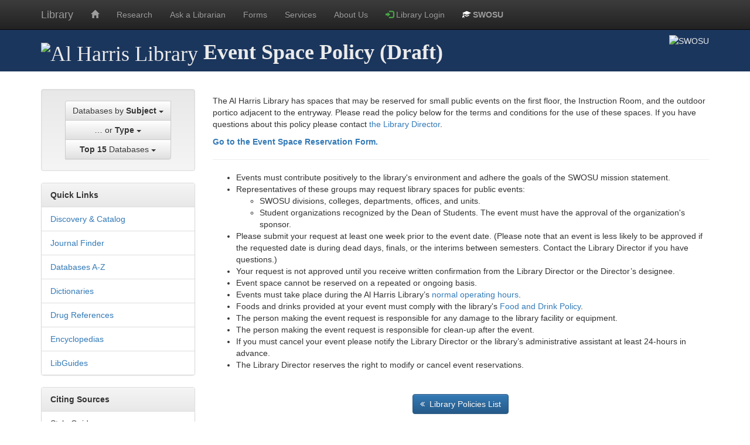

--- FILE ---
content_type: text/html; charset=utf-8
request_url: https://library.swosu.edu/policies/event-space.html
body_size: 7113
content:

<!DOCTYPE html>
<html lang="en">
<head>
	<meta charset="utf-8">
	<meta http-equiv="X-UA-Compatible" content="IE=edge">
	<meta name="viewport" content="width=device-width, initial-scale=1">
		<title>Event Space Policy (Draft) - Policies - Al Harris Library - SWOSU</title>	<!-- Bootstrap begin -->
		<!-- Can't preload fonts because Firefox Enhanced Tracking Prot. blocks font loading. -->
		<!-- <link rel="preload" href="https://library.swosu.edu/fonts/NotoSans-VariableFont_wdth_wght.woff2" as="font" type="font/woff2" crossorigin /> -->
		<!-- <link rel="preload" href="https://library.swosu.edu/fonts/Bitter-VariableFont_wght.woff2" as="font" type="font/woff2" crossorigin /> -->
		<link rel="stylesheet" type="text/css" href="https://maxcdn.bootstrapcdn.com/bootstrap/3.4.1/css/bootstrap.min.css">
		<link rel="stylesheet" type="text/css" href="https://maxcdn.bootstrapcdn.com/bootstrap/3.4.1/css/bootstrap-theme.min.css">
		<!-- Custom styles for this template -->
		<!-- <link href="https://library.swosu.edu/css/theme.css" rel="stylesheet"> -->
		<link rel="stylesheet" type="text/css" href="https://library.swosu.edu/css/theme.min-20150815.css">
		<link rel="stylesheet" type="text/css" href="https://library.swosu.edu/css/nav-tabs-panel.css" >
		<!-- slick css not needed unless carousel is active. -->
		<!-- <link rel="stylesheet" type="text/css" href="https://cdn.jsdelivr.net/jquery.slick/1.5.0/slick.css"> -->
		<!-- <link rel="stylesheet" type="text/css" href="https://cdn.jsdelivr.net/jquery.slick/1.5.0/slick-theme.css"> -->
		<link rel="stylesheet" type="text/css" href="https://library.swosu.edu/css/bootstrap-lightbox.min.css" >

		<!-- HTML5 shim and Respond.js for IE8 support of HTML5 elements and media queries -->
		<!-- WARNING: Respond.js doesn't work if you view the page via file:// -->
		<!--[if lt IE 9]>
			<script src="https://oss.maxcdn.com/html5shiv/3.7.2/html5shiv.min.js"></script>
			<script src="https://oss.maxcdn.com/respond/1.4.2/respond.min.js"></script>
		<![endif]-->
	<!-- Bootstrap  end -->

	<style>
		body { padding-top: 50px; padding-bottom: 0px;}

		.page-header {border-bottom-width: 0px; }

		#footer-swosu {
			background-color: #1b365d;
			margin-top:10px;
			padding-top:10px;
			color:#ddd;
			}

		.libraries-header { 
			color: #ebebeb;
			background-image: url("https://library.swosu.edu/images/triangles-293f6f.png");
			background-color: #1b365d;
			padding-top: 0px; padding-bottom: 0px;
			}

		.inverse-text {color: #ebebeb; }
		a.inverse-text {color: white; text-decoration: none;}
		a.inverse-text:link {color: white;}
		a.inverse-text:visited {color: white;}
		a.inverse-text:hover {color:#ebebeb;}
		a.inverse-text:active {color:white;}

		.slide-wrapper {
			position: relative;
			}

		.slide-wrapper h1, .slide-wrapper h2, .slide-wrapper h3, .slide-wrapper h4, .slide-wrapper h5, .slide-wrapper p {
			position: absolute;
			left: 1rem;
			bottom: 0rem;
			right: 1rem;
			text-align: center;
			background-color: rgba(0,0,0,0.5);
			color: #fff; 
			padding: 0.5rem;
			}

		.slide-wrapper h1 small, .slide-wrapper h2 small, .slide-wrapper h3 small, .slide-wrapper h4 small, .slide-wrapper h5 small {
			color: #fff;
			}

		.tab-content { padding-top: 24px; }
		.resource-tabs { padding: 20px; }
		.panel-title-resource { padding: 10px; }

		/* flexible iframe */
		/* From niklausgerber.com/blog/responsive-google-or-bing-maps. */

		.flexible-container {
			position: relative;
			padding-bottom: 56.25%;
			padding-top: 30px;
			height: 0;
			overflow: hidden;
		}

		.flexible-container iframe, .flexible-container object, .flexible-container embed {
			position: absolute;
			top: 0;
			left: 0;
			width: 100%;
			height: 100%;
		}

		/* Needed for BookGrowl page to fix cover images column wrapping. */
		.bg-covers > .row > .col-md-4:nth-child(3n+1) { clear: both;}

	</style>

	<script src="https://use.fontawesome.com/c1c09bb55b.js"></script>

	<!-- Google tag (gtag.js) -->
	<script async src="https://www.googletagmanager.com/gtag/js?id=G-Z1G8SYH4JR"></script>
	<script>
		window.dataLayer = window.dataLayer || [];
		function gtag(){dataLayer.push(arguments);}
		gtag('js', new Date());

		gtag('config', 'G-Z1G8SYH4JR');
	</script>


</head>
<body><a class="sr-only" href="#content">Skip to main content</a><!-- For screen readers -->




<!--
=========================================================================
EVERYTHING UP TO THE DOCTYPE IS EMBEDDED IN snip-header-all-pages.html.
=========================================================================
-->


<!--
================================================
FB CODE BEGINS
================================================
-->

<!-- JW - Removed embed of snip-facebook-embed.html. -->

<!--
================================================
FB CODE ENDS
================================================
-->

<!--
================================================
NAV STARTS
================================================
-->

<!-- Navbar that loads at the top of each page. -->

<!-- Fixed navbar -->
<nav class="navbar navbar-inverse navbar-fixed-top" role="navigation">
	<div class="container">
		<div class="navbar-header">
			<button type="button" class="navbar-toggle collapsed" data-toggle="collapse" data-target="#navbar" aria-expanded="false" aria-controls="navbar">
				<span class="sr-only">Toggle navigation</span>
				<span class="icon-bar"></span>
				<span class="icon-bar"></span>
				<span class="icon-bar"></span>
			</button>
			<a class="navbar-brand" href="https://library.swosu.edu/">Library</a>
		</div><!-- end navar-header -->
		<div id="navbar" class="navbar-collapse collapse">
			<ul class="nav navbar-nav">
				<li><a class="hidden-md hidden-sm" href="https://library.swosu.edu/" label="Home"><span class="glyphicon glyphicon-home" title="Home"></span></a></li>
				<li><a href="https://library.swosu.edu/research">Research</a></li>
				<li><a class="hidden-md hidden-sm" href="https://library.swosu.edu/ask">Ask&nbsp;a&nbsp;Librarian</a></li>
				<li><a class="hidden-xs hidden-lg" href="https://library.swosu.edu/ask">Ask&nbsp;Us</a></li>
				<li><a href="https://library.swosu.edu/forms">Forms</a></li>
				<li><a href="https://library.swosu.edu/services">Services</a></li>
				<li><a class="hidden-md hidden-sm" href="https://library.swosu.edu/about">About&nbsp;Us</a></li>
				<li><a class="hidden-xs hidden-lg" href="https://library.swosu.edu/about">About</a></li>
				<li><a class="hidden-md hidden-sm" href="https://libnet.swosu.edu"><span class="glyphicon glyphicon-log-in" style="color:#47a447;"></span>&nbsp;Library&nbsp;Login</a></li>
				<li><a class="hidden-xs hidden-lg" href="https://libnet.swosu.edu">Login</a></li>
				<li><a class="hidden-md hidden-sm" href="https://swosu.edu" label="SWOSU"><span class="glyphicon glyphicon-education" style="color:#fff;"></span><strong>&nbsp;SWOSU</strong></a></li>
				<li><a class="hidden-xs hidden-lg" href="https://swosu.edu" label="SWOSU">SWOSU</a></li>

			</ul>
		</div><!-- end nav-collapse -->
	</div><!-- end container -->
</nav><!-- end navbar-fixed-top -->



<!--
================================================
NAV ENDS
================================================
-->

<!--
================================================
HEADER STARTS
================================================
-->


			<!-- snippet: snip-header-interior.html -->
<div class="libraries-header">
	<div class="container">
		<div class="row">
			<div class="col-md-10">
				<h1 class="inverse-text" style="font-family:'Noto Sans';"><img height="50px" src="https://library.swosu.edu/images/swosu_library_star_reverse.png" alt="Al Harris Library" /><strong>
											Event Space Policy (Draft)											</strong>
									</h1>
			</div><!-- library logo end col-md-10 -->

			<div class="col-md-2 hidden-sm hidden-xs text-right">
				<img height="54px" style="margin-top:10px; margin-bottom:10px;" src="https://library.swosu.edu/images/swosu_logo_reverse_white.png" alt="SWOSU" />
			</div><!-- SWOSU logo end col-md-2 -->


		</div><!-- end row -->
	</div><!-- end container -->
</div><!-- end libraries-header -->
	

<!--
================================================
HEADER ENDS
================================================
-->



<p>&nbsp;</p>
<div class="container" id="content"><!-- Container for rows after nav and before footer -->
	<div class="row"><!-- This row contains the page content b/t the header and footer, including the sidebar. -->


<!--
================================================
LEFT SIDEBAR STARTS
================================================
-->


		<div class="col-md-3">
		<!-- <div class="col-md-3"> -->

			
			<!--snippet: snip-subj-dropdown.html -->
						
			
						
			<!-- Vertical button group for medium and large screens. -->
			<div class="visible-md visible-lg well text-center">
				<div class="btn-group btn-group-vertical" role="group" aria-label="...">
					<div class="btn-group" role="group">
						<button type="button" class="btn btn-default dropdown-toggle" data-toggle="dropdown" aria-haspopup="true" aria-expanded="false">
							Databases by <strong>Subject</strong>
							<span class="caret"></span>
						</button>
						<ul class="dropdown-menu">
							<li class="li-art"><a href="https://library.swosu.edu/subjects/art.html">Art</a></li>
												<li class="li-biology"><a href="https://library.swosu.edu/subjects/biology.html">Biology</a></li>
												<li class="li-business"><a href="https://library.swosu.edu/subjects/business.html">Business</a></li>
												<li class="li-chemistry"><a href="https://library.swosu.edu/subjects/chemistry.html">Chemistry</a></li>
												<li class="li-comm"><a href="https://library.swosu.edu/subjects/comm.html">Communication &amp; Theater</a></li>
												<li class="li-computer-science"><a href="https://library.swosu.edu/subjects/computer-science.html">Computer Science</a></li>
												<li class="li-education"><a href="https://library.swosu.edu/subjects/education.html">Education</a></li>
												<li class="li-general-topics"><a href="https://library.swosu.edu/subjects/general-topics.html">General Topics</a></li>
												<li class="li-history"><a href="https://library.swosu.edu/subjects/history.html">History</a></li>
												<li class="li-kinesiology"><a href="https://library.swosu.edu/subjects/kinesiology.html">Kinesiology</a></li>
												<li class="li-langlit"><a href="https://library.swosu.edu/subjects/langlit.html">Language &amp; Literature</a></li>
												<li class="li-mathematics"><a href="https://library.swosu.edu/subjects/mathematics.html">Mathematics</a></li>
												<li class="li-music"><a href="https://library.swosu.edu/subjects/music.html">Music</a></li>
												<li class="li-nursing"><a href="https://library.swosu.edu/subjects/nursing.html">Nursing &amp; Allied Health</a></li>
												<li class="li-parks-and-recreation"><a href="https://library.swosu.edu/subjects/parks-and-recreation.html">Parks &amp; Recreation</a></li>
												<li class="li-pharmacy"><a href="https://library.swosu.edu/subjects/pharmacy.html">Pharmacy</a></li>
												<li class="li-physics"><a href="https://library.swosu.edu/subjects/physics.html">Physics</a></li>
												<li class="li-political-science"><a href="https://library.swosu.edu/subjects/political-science.html">Political Science</a></li>
												<li class="li-psychology"><a href="https://library.swosu.edu/subjects/psychology.html">Psychology</a></li>
												<li class="li-technology"><a href="https://library.swosu.edu/subjects/technology.html">Technology</a></li>						</ul>
					</div><!-- end btn-group -->

					<div class="btn-group" role="group">
						<button type="button" class="btn btn-default dropdown-toggle" data-toggle="dropdown" aria-haspopup="true" aria-expanded="false">
							&hellip; or <strong>Type</strong>
							<span class="caret"></span>
						</button>
						<ul class="dropdown-menu">
							<li class="li-biographies"><a href="https://library.swosu.edu/types/biographies.html">Biographies</a></li>
												<li class="li-citation-tools"><a href="https://library.swosu.edu/types/citation-tools.html">Citation Tools</a></li>
												<li class="li-dbtrials"><a href="https://library.swosu.edu/types/dbtrials.html">Database Trials</a></li>
												<li class="li-dictionaries"><a href="https://library.swosu.edu/types/dictionaries.html">Dictionaries</a></li>
												<li class="li-drug-references"><a href="https://library.swosu.edu/types/drug-references.html">Drug References</a></li>
												<li class="li-ebooks"><a href="https://library.swosu.edu/types/ebooks.html">Ebooks</a></li>
												<li class="li-encyclopedias"><a href="https://library.swosu.edu/types/encyclopedias.html">Encyclopedias</a></li>
												<li class="li-images"><a href="https://library.swosu.edu/types/images.html">Images</a></li>
												<li class="li-journals"><a href="https://library.swosu.edu/types/journals.html">Journals</a></li>
												<li class="li-maps"><a href="https://library.swosu.edu/types/maps.html">Maps</a></li>
												<li class="li-music-streaming-audiobooks"><a href="https://library.swosu.edu/types/music-streaming-audiobooks.html">Music Streaming &amp; Audiobooks</a></li>
												<li class="li-newspapers"><a href="https://library.swosu.edu/types/newspapers.html">Newspapers</a></li>
												<li class="li-primary-sources"><a href="https://library.swosu.edu/types/primary-sources.html">Primary Sources</a></li>
												<li class="li-pro-con"><a href="https://library.swosu.edu/types/pro-con.html">Pro &amp; Con</a></li>
												<li class="li-recently-added"><a href="https://library.swosu.edu/types/recently-added.html">Recently Added</a></li>
												<li class="li-sheet-music"><a href="https://library.swosu.edu/types/sheet-music.html">Sheet Music</a></li>
												<li class="li-statistics-data"><a href="https://library.swosu.edu/types/statistics-data.html">Statistics &amp; Data</a></li>
												<li class="li-test-prep"><a href="https://library.swosu.edu/types/test-prep.html">Tutorials &amp; Test Prep</a></li>
												<li class="li-videos"><a href="https://library.swosu.edu/types/videos.html">Videos</a></li>						</ul>
					</div><!-- end btn-group -->

					<div class="btn-group" role="group">
						<button type="button" class="btn btn-default dropdown-toggle" data-toggle="dropdown" aria-haspopup="true" aria-expanded="false">
							<strong>Top 15</strong> Databases
							<span class="caret"></span>
						</button>
						<ul class="dropdown-menu">
							<li><a href="https://library.swosu.edu/s/asp">Academic Search Premier</a><a href="https://library.swosu.edu/db/asp.html"></a></li>
															<li><a href="https://library.swosu.edu/s/acph">AccessPharmacy</a><a href="https://library.swosu.edu/db/accesspharmacy.html"></a></li>
															<li><a href="https://library.swosu.edu/s/bsp">Business Source Premier</a><a href="https://library.swosu.edu/db/bsp.html"></a></li>
															<li><a href="https://library.swosu.edu/s/cinc">CINAHL Complete</a><a href="https://library.swosu.edu/db/cinahl-complete.html"></a></li>
															<li><a href="https://library.swosu.edu/s/ebry">Ebook Central (ebrary)</a><a href="https://library.swosu.edu/db/ebrary.html"></a></li>
															<li><a href="https://library.swosu.edu/s/ebeb">eBook Collection (EBSCO)</a><a href="https://library.swosu.edu/db/ebook-collection-ebsco.html"></a></li>
															<li><a href="https://library.swosu.edu/s/eberic">ERIC</a><a href="https://library.swosu.edu/db/eric.html"></a></li>
															<li><a href="https://library.swosu.edu/s/fc">Facts &amp; Comparisons</a><a href="https://library.swosu.edu/db/facts-comparisons.html"></a></li>
															<li><a href="https://library.swosu.edu/s/fod">Films on Demand</a><a href="https://library.swosu.edu/db/films-on-demand.html"></a></li>
															<li><a href="https://library.swosu.edu/s/hsna">Health Source: Nursing/Academic</a><a href="https://library.swosu.edu/db/health-source-nursing-academic.html"></a></li>
															<li><a href="https://library.swosu.edu/s/jstor">JSTOR</a><a href="https://library.swosu.edu/db/jstor.html"></a></li>
															<li><a href="https://library.swosu.edu/s/medc">MEDLINE Complete</a><a href="https://library.swosu.edu/db/medline-complete.html"></a></li>
															<li><a href="https://library.swosu.edu/s/mdxx">Micromedex</a><a href="https://library.swosu.edu/db/micromedex.html"></a></li>
															<li><a href="https://library.swosu.edu/s/psya">PsycARTICLES</a><a href="https://library.swosu.edu/db/psycarticles.html"></a></li>
															<li><a href="https://library.swosu.edu/s/lexi">UpToDate Lexidrug (Lexicomp)</a><a href="https://library.swosu.edu/db/lexicomp.html"></a></li>						</ul>
					</div><!-- end btn-group -->
				</div><!-- end btn-group-vertical -->
			</div><!-- end well text-center -->


			<!-- Horizontal button group for small screens. -->
			<div class="visible-xs visible-sm">
				<div class="btn-group" role="group" aria-label="...">
					<div class="btn-group" role="group">
						<button type="button" class="btn btn-default btn-xs dropdown-toggle" data-toggle="dropdown" aria-haspopup="true" aria-expanded="false">
							DBs by <strong>Subj.</strong>
							<span class="caret"></span>
						</button>
						<ul class="dropdown-menu">
							<li class="li-art"><a href="https://library.swosu.edu/subjects/art.html">Art</a></li>
												<li class="li-biology"><a href="https://library.swosu.edu/subjects/biology.html">Biology</a></li>
												<li class="li-business"><a href="https://library.swosu.edu/subjects/business.html">Business</a></li>
												<li class="li-chemistry"><a href="https://library.swosu.edu/subjects/chemistry.html">Chemistry</a></li>
												<li class="li-comm"><a href="https://library.swosu.edu/subjects/comm.html">Communication &amp; Theater</a></li>
												<li class="li-computer-science"><a href="https://library.swosu.edu/subjects/computer-science.html">Computer Science</a></li>
												<li class="li-education"><a href="https://library.swosu.edu/subjects/education.html">Education</a></li>
												<li class="li-general-topics"><a href="https://library.swosu.edu/subjects/general-topics.html">General Topics</a></li>
												<li class="li-history"><a href="https://library.swosu.edu/subjects/history.html">History</a></li>
												<li class="li-kinesiology"><a href="https://library.swosu.edu/subjects/kinesiology.html">Kinesiology</a></li>
												<li class="li-langlit"><a href="https://library.swosu.edu/subjects/langlit.html">Language &amp; Literature</a></li>
												<li class="li-mathematics"><a href="https://library.swosu.edu/subjects/mathematics.html">Mathematics</a></li>
												<li class="li-music"><a href="https://library.swosu.edu/subjects/music.html">Music</a></li>
												<li class="li-nursing"><a href="https://library.swosu.edu/subjects/nursing.html">Nursing &amp; Allied Health</a></li>
												<li class="li-parks-and-recreation"><a href="https://library.swosu.edu/subjects/parks-and-recreation.html">Parks &amp; Recreation</a></li>
												<li class="li-pharmacy"><a href="https://library.swosu.edu/subjects/pharmacy.html">Pharmacy</a></li>
												<li class="li-physics"><a href="https://library.swosu.edu/subjects/physics.html">Physics</a></li>
												<li class="li-political-science"><a href="https://library.swosu.edu/subjects/political-science.html">Political Science</a></li>
												<li class="li-psychology"><a href="https://library.swosu.edu/subjects/psychology.html">Psychology</a></li>
												<li class="li-technology"><a href="https://library.swosu.edu/subjects/technology.html">Technology</a></li>						</ul>
					</div><!-- end btn-group -->

					<div class="btn-group" role="group">
						<button type="button" class="btn btn-default btn-xs dropdown-toggle" data-toggle="dropdown" aria-haspopup="true" aria-expanded="false">
							or <strong>Type</strong>
							<span class="caret"></span>
						</button>
						<ul class="dropdown-menu">
							<li class="li-biographies"><a href="https://library.swosu.edu/types/biographies.html">Biographies</a></li>
												<li class="li-citation-tools"><a href="https://library.swosu.edu/types/citation-tools.html">Citation Tools</a></li>
												<li class="li-dbtrials"><a href="https://library.swosu.edu/types/dbtrials.html">Database Trials</a></li>
												<li class="li-dictionaries"><a href="https://library.swosu.edu/types/dictionaries.html">Dictionaries</a></li>
												<li class="li-drug-references"><a href="https://library.swosu.edu/types/drug-references.html">Drug References</a></li>
												<li class="li-ebooks"><a href="https://library.swosu.edu/types/ebooks.html">Ebooks</a></li>
												<li class="li-encyclopedias"><a href="https://library.swosu.edu/types/encyclopedias.html">Encyclopedias</a></li>
												<li class="li-images"><a href="https://library.swosu.edu/types/images.html">Images</a></li>
												<li class="li-journals"><a href="https://library.swosu.edu/types/journals.html">Journals</a></li>
												<li class="li-maps"><a href="https://library.swosu.edu/types/maps.html">Maps</a></li>
												<li class="li-music-streaming-audiobooks"><a href="https://library.swosu.edu/types/music-streaming-audiobooks.html">Music Streaming &amp; Audiobooks</a></li>
												<li class="li-newspapers"><a href="https://library.swosu.edu/types/newspapers.html">Newspapers</a></li>
												<li class="li-primary-sources"><a href="https://library.swosu.edu/types/primary-sources.html">Primary Sources</a></li>
												<li class="li-pro-con"><a href="https://library.swosu.edu/types/pro-con.html">Pro &amp; Con</a></li>
												<li class="li-recently-added"><a href="https://library.swosu.edu/types/recently-added.html">Recently Added</a></li>
												<li class="li-sheet-music"><a href="https://library.swosu.edu/types/sheet-music.html">Sheet Music</a></li>
												<li class="li-statistics-data"><a href="https://library.swosu.edu/types/statistics-data.html">Statistics &amp; Data</a></li>
												<li class="li-test-prep"><a href="https://library.swosu.edu/types/test-prep.html">Tutorials &amp; Test Prep</a></li>
												<li class="li-videos"><a href="https://library.swosu.edu/types/videos.html">Videos</a></li>						</ul>
					</div><!-- end btn-group -->

					<div class="btn-group" role="group">
						<button type="button" class="btn btn-default btn-xs dropdown-toggle" data-toggle="dropdown" aria-haspopup="true" aria-expanded="false">
							<strong>Top 15</strong>
							<span class="caret"></span>
						</button>
						<ul class="dropdown-menu">
							<li><a href="https://library.swosu.edu/s/asp">Academic Search Premier</a><a href="https://library.swosu.edu/db/asp.html"></a></li>
															<li><a href="https://library.swosu.edu/s/acph">AccessPharmacy</a><a href="https://library.swosu.edu/db/accesspharmacy.html"></a></li>
															<li><a href="https://library.swosu.edu/s/bsp">Business Source Premier</a><a href="https://library.swosu.edu/db/bsp.html"></a></li>
															<li><a href="https://library.swosu.edu/s/cinc">CINAHL Complete</a><a href="https://library.swosu.edu/db/cinahl-complete.html"></a></li>
															<li><a href="https://library.swosu.edu/s/ebry">Ebook Central (ebrary)</a><a href="https://library.swosu.edu/db/ebrary.html"></a></li>
															<li><a href="https://library.swosu.edu/s/ebeb">eBook Collection (EBSCO)</a><a href="https://library.swosu.edu/db/ebook-collection-ebsco.html"></a></li>
															<li><a href="https://library.swosu.edu/s/eberic">ERIC</a><a href="https://library.swosu.edu/db/eric.html"></a></li>
															<li><a href="https://library.swosu.edu/s/fc">Facts &amp; Comparisons</a><a href="https://library.swosu.edu/db/facts-comparisons.html"></a></li>
															<li><a href="https://library.swosu.edu/s/fod">Films on Demand</a><a href="https://library.swosu.edu/db/films-on-demand.html"></a></li>
															<li><a href="https://library.swosu.edu/s/hsna">Health Source: Nursing/Academic</a><a href="https://library.swosu.edu/db/health-source-nursing-academic.html"></a></li>
															<li><a href="https://library.swosu.edu/s/jstor">JSTOR</a><a href="https://library.swosu.edu/db/jstor.html"></a></li>
															<li><a href="https://library.swosu.edu/s/medc">MEDLINE Complete</a><a href="https://library.swosu.edu/db/medline-complete.html"></a></li>
															<li><a href="https://library.swosu.edu/s/mdxx">Micromedex</a><a href="https://library.swosu.edu/db/micromedex.html"></a></li>
															<li><a href="https://library.swosu.edu/s/psya">PsycARTICLES</a><a href="https://library.swosu.edu/db/psycarticles.html"></a></li>
															<li><a href="https://library.swosu.edu/s/lexi">UpToDate Lexidrug (Lexicomp)</a><a href="https://library.swosu.edu/db/lexicomp.html"></a></li>						</ul>
					</div><!-- end btn-group -->

					<div class="btn-group" role="group">
						<button type="button" class="btn btn-default btn-xs dropdown-toggle" data-toggle="dropdown" aria-haspopup="true" aria-expanded="false">
							<strong>Links</strong>
							<span class="caret"></span>
						</button>
						<ul class="dropdown-menu dropdown-menu-right">
							<li class="list-group-item"><a href="https://swosu.on.worldcat.org">Discovery&nbsp;&amp;&nbsp;Catalog</a></li>
							<li class="list-group-item"><a href="https://library.swosu.edu/s/pl">Journal Finder</a></li>
							<li class="list-group-item"><a href="https://library.swosu.edu/db">Databases A-Z</a></li>
							<li class="list-group-item"><a href="https://library.swosu.edu/types/dictionaries.html">Dictionaries</a></li>
							<li class="list-group-item"><a href="https://library.swosu.edu/types/drug-references.html">Drug Ref.</a></li>
							<li class="list-group-item"><a href="https://library.swosu.edu/types/encyclopedias.html">Encyclopedias</a></li>
						</ul>
					</div><!-- end btn-group -->




				</div><!-- end btn-group -->
			</div><!-- end visible-xs visible-sm text-center -->
						<!--snippet: snip-subj-dropdown.html -->
			<!-- Visible on md and lg screens. On xs and sm screen, this shows in the snip-subj-dropdown.html xs and sm button group. -->
			<div class="visible-md visible-lg panel panel-default">
				<!-- Default panel contents -->
				<div class="panel-heading">
					<strong>Quick Links</strong>
				</div><!-- end panel-heading -->
				
				<!-- List group -->
				<ul class="list-group">
					<li class="list-group-item"><a href="https://swosu.on.worldcat.org">Discovery&nbsp;&amp;&nbsp;Catalog</a></li>
					<li class="list-group-item"><a href="https://library.swosu.edu/s/pl">Journal Finder</a></li>
					<li class="list-group-item"><a href="https://library.swosu.edu/db">Databases A-Z</a></li>
					<li class="list-group-item"><a href="https://library.swosu.edu/types/dictionaries.html">Dictionaries</a></li>
					<li class="list-group-item"><a href="https://library.swosu.edu/types/drug-references.html">Drug References</a></li>
					<li class="list-group-item"><a href="https://library.swosu.edu/types/encyclopedias.html">Encyclopedias</a></li>
					<li class="list-group-item"><a href="https://libguides.swosu.edu">LibGuides</a></li>
				</ul>
			</div><!-- end panel -->

			<!-- snippet: citing-sources.html -->
			<!-- Visible on md and lg screens. -->
			<div class="visible-md visible-lg panel panel-default">
				<!-- Default panel contents -->
				<div class="panel-heading">
					<strong>Citing Sources</strong>
				</div><!-- end panel-heading -->
				<!-- List group -->
				<ul class="list-group">
					<li class="list-group-item">Style Guides
						<ul>
							<li><a title="American Psychological Association" href="https://libguides.swosu.edu/apa">APA</a></li>
							<li><a title="Council of Science Editors" href="https://libguides.swosu.edu/cse/2451">CSE</a></li>
							<li><a title="Modern Languages Association" href="https://libguides.swosu.edu/mlastyle">MLA</a></li>
							<li><a title="Turabian" href="https://library.swosu.edu/uploads/file/cite-turabian-style.pdf">Turabian</a></li>
						</ul>
					</li>
					<li class="list-group-item">Tools
						<ul>
							<li><a href="http://library.swosu.edu/s/refworks">RefWorks <span class="glyphicon glyphicon-star" aria-hidden="true" style="color:gold;"></span></a></li>
							<li><a href="https://zbib.org/" target="_blank">ZoteroBib</a></li>
							<li><a href="http://www.bibme.org" target="_blank">BibMe</a></li>
						</ul>
					</li>
				</ul>
			</div><!-- end panel -->

			<p class="visible-xs visible-sm">&nbsp;</p><!-- Puts a little space between the small display button bar and page content. -->
		</div><!-- end col-md-3 -->


<!--
================================================
LEFT SIDEBAR ENDS
================================================
-->

		<!-- Listing of page content begins here -->
		<div class="col-md-9">
		<!-- <div class="col-md-9" id="resource-list"> -->


<!--
================================================
ANNOUNCEMENTS START
================================================
-->

												
								
			
<!--
================================================
ANNOUNCEMENTS END
================================================
-->

<!--
================================================
MAIN CONTENT STARTS
================================================
-->


	<!-- This is loading from policies.php and k_is_home is NOT true. -->
		<p><p>The Al Harris Library has spaces that may be reserved for small public events on the first floor, the Instruction Room, and the outdoor portico adjacent to the entryway. Please read the policy below for the terms and conditions for the use of these spaces. If you have questions about this policy please contact <a href="../people/jason-dupree.html">the Library Director</a>.</p>

<p><a href="../forms/event-space.html"><strong>Go to the Event Space Reservation Form.</strong></a></p>

<hr />
<ul>
<li>Events must contribute positively to the library&#039;s environment and adhere the goals of the SWOSU mission statement.</li>
<li>Representatives of these groups may request library spaces for public events:
<ul>
<li>SWOSU divisions, colleges, departments, offices, and units.</li>
<li>Student organizations recognized by the Dean of Students. The event must have the approval of the organization&#039;s sponsor.</li>
</ul></li>
<li>Please submit your request at least one week prior to the event date. (Please note that an event is less likely to be approved if the requested date is during dead days, finals, or the interims between semesters. Contact the Library Director if you have questions.)</li>
<li>Your request is not approved until you receive written confirmation from the Library Director or the Director’s designee.</li>
<li>Event space cannot be reserved on a repeated or ongoing basis.</li>
<li>Events must take place during the Al Harris Library’s <a href="../about/hours.html">normal operating hours</a>.</li>
<li>Foods and drinks provided at your event must comply with the library&#039;s <a href="../policies/food-and-drink.html">Food and Drink Policy</a>.</li>
<li>The person making the event request is responsible for any damage to the library facility or equipment.</li>
<li>The person making the event request is responsible for clean-up after the event.</li>
<li>If you must cancel your event please notify the Library Director or the library’s administrative assistant at least 24-hours in advance.</li>
<li>The Library Director reserves the right to modify or cancel event reservations.</li>
</ul></p>
	

				<div class="row">
					<div class="col-lg-12">
						<p>&nbsp;</p>
						<p class="text-center"><a class="btn btn-primary" href="../policies" role="button"><i class="fa fa-angle-double-left" aria-hidden="true"></i>&nbsp; Library Policies List</a></p>
					</div><!-- end col-lg-12 -->
				</div><!-- end row -->





		</div><!-- end col-md-9 -->
	</div><!-- end .row for content main content -->
</div><!-- end .container for main content. -->

<p>&nbsp;</p>

<!--
================================================
MAIN CONTENT ENDS
================================================
-->

<!-- 
================================================
FOOTER BEGINS
================================================
-->

<p>&nbsp;</p>

<footer>
	<div id="footer-swosu">
		<div class="container">

			<div class="row" id="footer-row-1">

					<div class="col-md-3 col-sm-hidden col-xs-hidden">&nbsp;
					</div>

					<div class="col-md-3 col-sm-6 col-xs-6">
						<h3>
							<img class="thumbnail img-responsive pull-right" src="https://library.swosu.edu/images/al-harris-library-240x148.png" alt="SWOSU Al Harris Library, Weatherford, Oklahoma" />
							
						</h3>
					</div>

					<div class="col-md-3 col-sm-6 col-xs-6">
						<h3 class="inverse-text">Al Harris Library</h3>
						<ul class="list-unstyled">
							<li><strong>Circulation Desk</strong><br />
								<a class="inverse-text" href="tel:+15807743730"><i class="fa fa-phone-square" aria-hidden="true"></i>&nbsp;580.774.3730</a>
							</li>
							<li><strong>Ask a Librarian</strong><br />
								<a class="inverse-text" href="tel:+15807747082"><i class="fa fa-phone-square" aria-hidden="true"></i>&nbsp;580.774.7082</a>&nbsp;&nbsp;
								<a class="inverse-text" href="../ask"><i class="fa fa-comments-o" aria-hidden="true"></i>&nbsp;Chat &amp; Email</a>
							</li>
							<li>
								<a class="inverse-text" href="../people"><i class="fa fa-users" aria-hidden="true"></i>&nbsp;Employee Directory</a>
							</li>
							<!-- <li>Fax: 580.774.3112</li> -->
						</ul>
							<!-- <p class="inverse-text"><a target="_blank" href="https://www.facebook.com/swosulibrary" aria-label="Facebook"><i class="fa fa-facebook-official inverse-text" style="font-size:30px" aria-hidden="true"></i></a>&nbsp;&nbsp;&nbsp;<a target="_blank" href="https://twitter.com/alharrislibrary" aria-label="Twitter"><i class="fa fa-twitter inverse-text" style="font-size:30px" aria-hidden="true"></i></a></p> -->
							<a class="inverse-text" target="_blank" href="https://library.swosu.edu/s/gdocs"><img class="thumbnail" height="50px" src="https://library.swosu.edu/images/fdlp-emblem-logo-text-color.png" alt="Federal Depository Library Program" /></a>
					</div><!-- end col-md-3 -->

					<div class="col-md-3 col-sm-hidden col-xs-hidden">&nbsp;
					</div>

			</div><!-- end footer-row-1 -->
			
			<p>&nbsp;</p>

			<div class="row" id="swosu-info">
				<div class="col-xs-12">
					<p class="text-center"><a href="https://www.swosu.edu"><img src="https://library.swosu.edu/images/swosu-swoosh-300.png" width="160" height="55" alt="SWOSU Home Page" /></a><br />
					<strong>Southwestern Oklahoma State University</strong><br />
					100 Campus Drive, Weatherford, Oklahoma 73096<br />
					<a class="inverse-text" href="tel:+15807743063"><i class="fa fa-phone-square" aria-hidden="true"></i>&nbsp;580.774.3063</a><p>
				</div>
			</div><!-- end swosu-info -->
		</div><!-- end container -->
	</div><!-- end footer-swosu -->
</footer>

<!-- 
================================================
FOOTER ENDS
================================================
-->



<!-- =================================================	-->
<!-- =================================================	-->
<!-- ======= Page content ends here. =================	-->
<!-- =================================================	-->
<!-- =================================================	-->

<!-- jQuery (necessary for Bootstrap's JavaScript plugins) -->
<script src="https://ajax.googleapis.com/ajax/libs/jquery/3.7.1/jquery.min.js"></script>
<!-- Latest compiled and minified JavaScript -->
<script src="https://maxcdn.bootstrapcdn.com/bootstrap/3.4.1/js/bootstrap.min.js"></script>

<!-- slick scripts not needed unless carousel is active. -->
<!-- <script src="https://cdn.jsdelivr.net/jquery.slick/1.5.0/slick.min.js"></script> -->
<!-- <script>
	$(document).ready(function(){
		$('.header-slides').slick({
			autoplay: true,
			fade: false,
			dots: false,
		});
	});
</script> -->

<script src="https://library.swosu.edu/js/bootstrap-lightbox.min.js"></script>
<!-- Enables LibChat pop-up on any page -->
<script src="https://v2.libanswers.com/load_chat.php?hash=7ba4563427d8130cd8cf991ee7bea18a"></script>
</body>
</html>

